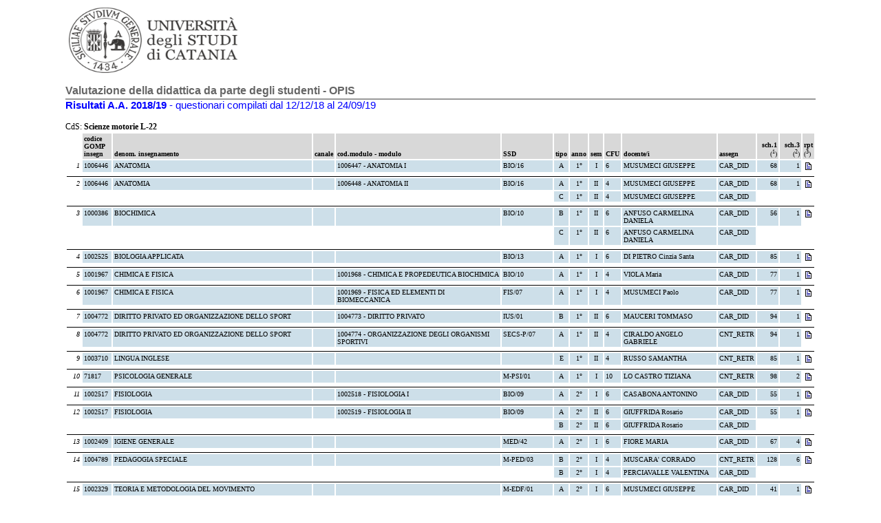

--- FILE ---
content_type: text/html; charset=UTF-8
request_url: http://nucleo.unict.it/val_did/anno_1819/insegn_cds.php?cod_corso=370
body_size: 3784
content:
<HTML>
<HEAD>
<LINK  href="../style_bd_insegn.css" type=text/css rel=stylesheet>
<meta http-equiv="Content-Type" content="text/html; charset=utf-8" />
</HEAD>
 <BODY bgcolor="#FFFFFF"  topmargin=0>

<!-- HEADER -->
<table align=center width="1100" border="0" cellspacing="3" cellpadding="2"  >
<tr><td><img src='./logo_unict.png'></td></tr>
</table>

<TABLE align=center width="1100" border="0" cellspacing="3" cellpadding="2"  >
<TR><TD>

<div id=title>Valutazione della didattica da parte degli studenti - OPIS</div>
<div class=mio_big><font color=blue><b>Risultati A.A. 2018/19</b> - questionari compilati dal 12/12/18 al 24/09/19</font><br><br></div><div class=mio3>CdS: <b>Scienze motorie L-22</b></div>
      <table class=mio width=100% cellpadding=2 cellspacing=2>
      <tr><td width=2%> </td>
      <td width=4% bgcolor=#d8d8d8 valign=bottom><b>codice GOMP insegn</td>
      <td bgcolor=#d8d8d8  valign=bottom><b>denom. insegnamento</td>
      <td bgcolor=#d8d8d8  valign=bottom><b>canale</td>
      <td bgcolor=#d8d8d8  valign=bottom><b>cod.modulo - modulo</td>
      <td width=7% bgcolor=#d8d8d8  valign=bottom><b>SSD</td>
      <td bgcolor=#d8d8d8  valign=bottom><b>tipo</td>
      <td bgcolor=#d8d8d8  valign=bottom><b>anno</td>
      <td bgcolor=#d8d8d8  valign=bottom><b>sem</td>
      <td bgcolor=#d8d8d8  valign=bottom><b>CFU</td>
      <td width=13% bgcolor=#d8d8d8  valign=bottom><b>docente/i</td>
      <td bgcolor=#d8d8d8  valign=bottom><b>assegn</td>
      <td width=3% bgcolor=#d8d8d8  valign=bottom align=right><b>sch.1</b> (<sup>1</sup>)</td>
      <td width=3% bgcolor=#d8d8d8  valign=bottom align=right><b>sch.3</b> (<sup>2</sup>)</td>
      <td bgcolor=#d8d8d8  valign=bottom><b>rpt</b><br>(<sup>3</sup>)</td>
      </tr><tr><td valign=top align=right><i>1</td>
        <td valign=top bgcolor=#CDDFE9>1006446</td>
        <td valign=top bgcolor=#CDDFE9>ANATOMIA</td>
        <td valign=top bgcolor=#CDDFE9>&nbsp;</td><td valign=top bgcolor=#CDDFE9>1006447 - ANATOMIA I</td><td valign=top bgcolor=#CDDFE9>BIO/16</td><td align=center valign=top bgcolor=#CDDFE9>A</td>
          <td align=center valign=top bgcolor=#CDDFE9>1°</td>
          <td align=center valign=top bgcolor=#CDDFE9 align=center>I</td>
          <td valign=top bgcolor=#CDDFE9>6</td>
          <td valign=top bgcolor=#CDDFE9>MUSUMECI GIUSEPPE</td>
          <td valign=top bgcolor=#CDDFE9>CAR_DID</td><td valign=top bgcolor=#CDDFE9 align=right>68</td>
         <td valign=top bgcolor=#CDDFE9 align=right>1</td><td valign=top align=center><a href='./val_insegn.php?cod_corso=370&cod_gomp=1006446&cod_modulo=1006447&canale=no'><img src='../../image/doc.gif' border=0 title='vedi report insegnam/modulo'></a></td></tr><tr><td colspan=15 style='border-bottom: thin solid; border-width: 1px;'> </td></tr><tr><td valign=top align=right><i>2</td>
        <td valign=top bgcolor=#CDDFE9>1006446</td>
        <td valign=top bgcolor=#CDDFE9>ANATOMIA</td>
        <td valign=top bgcolor=#CDDFE9>&nbsp;</td><td valign=top bgcolor=#CDDFE9>1006448 - ANATOMIA II</td><td valign=top bgcolor=#CDDFE9>BIO/16</td><td align=center valign=top bgcolor=#CDDFE9>A</td>
          <td align=center valign=top bgcolor=#CDDFE9>1°</td>
          <td align=center valign=top bgcolor=#CDDFE9 align=center>II</td>
          <td valign=top bgcolor=#CDDFE9>4</td>
          <td valign=top bgcolor=#CDDFE9>MUSUMECI GIUSEPPE</td>
          <td valign=top bgcolor=#CDDFE9>CAR_DID</td><td valign=top bgcolor=#CDDFE9 align=right>68</td>
         <td valign=top bgcolor=#CDDFE9 align=right>1</td><td valign=top align=center><a href='./val_insegn.php?cod_corso=370&cod_gomp=1006446&cod_modulo=1006448&canale=no'><img src='../../image/doc.gif' border=0 title='vedi report insegnam/modulo'></a></td></tr><tr><td colspan=6> </td><td align=center valign=top bgcolor=#CDDFE9>C</td>
          <td align=center valign=top bgcolor=#CDDFE9>1°</td>
          <td align=center valign=top bgcolor=#CDDFE9 align=center>II</td>
          <td valign=top bgcolor=#CDDFE9>4</td>
          <td valign=top bgcolor=#CDDFE9>MUSUMECI GIUSEPPE</td>
          <td valign=top bgcolor=#CDDFE9>CAR_DID</td></tr><tr><td colspan=15 style='border-bottom: thin solid; border-width: 1px;'> </td></tr><tr><td valign=top align=right><i>3</td>
        <td valign=top bgcolor=#CDDFE9>1000386</td>
        <td valign=top bgcolor=#CDDFE9>BIOCHIMICA</td>
        <td valign=top bgcolor=#CDDFE9>&nbsp;</td><td bgcolor=#CDDFE9>&nbsp;</td><td valign=top bgcolor=#CDDFE9>BIO/10</td><td align=center valign=top bgcolor=#CDDFE9>B</td>
          <td align=center valign=top bgcolor=#CDDFE9>1°</td>
          <td align=center valign=top bgcolor=#CDDFE9 align=center>II</td>
          <td valign=top bgcolor=#CDDFE9>6</td>
          <td valign=top bgcolor=#CDDFE9>ANFUSO CARMELINA DANIELA</td>
          <td valign=top bgcolor=#CDDFE9>CAR_DID</td><td valign=top bgcolor=#CDDFE9 align=right>56</td>
         <td valign=top bgcolor=#CDDFE9 align=right>1</td><td valign=top align=center><a href='./val_insegn.php?cod_corso=370&cod_gomp=1000386&cod_modulo=0&canale=no'><img src='../../image/doc.gif' border=0 title='vedi report insegnam/modulo'></a></td></tr><tr><td colspan=6> </td><td align=center valign=top bgcolor=#CDDFE9>C</td>
          <td align=center valign=top bgcolor=#CDDFE9>1°</td>
          <td align=center valign=top bgcolor=#CDDFE9 align=center>II</td>
          <td valign=top bgcolor=#CDDFE9>6</td>
          <td valign=top bgcolor=#CDDFE9>ANFUSO CARMELINA DANIELA</td>
          <td valign=top bgcolor=#CDDFE9>CAR_DID</td></tr><tr><td colspan=15 style='border-bottom: thin solid; border-width: 1px;'> </td></tr><tr><td valign=top align=right><i>4</td>
        <td valign=top bgcolor=#CDDFE9>1002525</td>
        <td valign=top bgcolor=#CDDFE9>BIOLOGIA APPLICATA</td>
        <td valign=top bgcolor=#CDDFE9>&nbsp;</td><td bgcolor=#CDDFE9>&nbsp;</td><td valign=top bgcolor=#CDDFE9>BIO/13</td><td align=center valign=top bgcolor=#CDDFE9>A</td>
          <td align=center valign=top bgcolor=#CDDFE9>1°</td>
          <td align=center valign=top bgcolor=#CDDFE9 align=center>I</td>
          <td valign=top bgcolor=#CDDFE9>6</td>
          <td valign=top bgcolor=#CDDFE9>DI PIETRO Cinzia Santa</td>
          <td valign=top bgcolor=#CDDFE9>CAR_DID</td><td valign=top bgcolor=#CDDFE9 align=right>85</td>
         <td valign=top bgcolor=#CDDFE9 align=right>1</td><td valign=top align=center><a href='./val_insegn.php?cod_corso=370&cod_gomp=1002525&cod_modulo=0&canale=no'><img src='../../image/doc.gif' border=0 title='vedi report insegnam/modulo'></a></td></tr><tr><td colspan=15 style='border-bottom: thin solid; border-width: 1px;'> </td></tr><tr><td valign=top align=right><i>5</td>
        <td valign=top bgcolor=#CDDFE9>1001967</td>
        <td valign=top bgcolor=#CDDFE9>CHIMICA E FISICA</td>
        <td valign=top bgcolor=#CDDFE9>&nbsp;</td><td valign=top bgcolor=#CDDFE9>1001968 - CHIMICA E PROPEDEUTICA BIOCHIMICA</td><td valign=top bgcolor=#CDDFE9>BIO/10</td><td align=center valign=top bgcolor=#CDDFE9>A</td>
          <td align=center valign=top bgcolor=#CDDFE9>1°</td>
          <td align=center valign=top bgcolor=#CDDFE9 align=center>I</td>
          <td valign=top bgcolor=#CDDFE9>4</td>
          <td valign=top bgcolor=#CDDFE9>VIOLA Maria</td>
          <td valign=top bgcolor=#CDDFE9>CAR_DID</td><td valign=top bgcolor=#CDDFE9 align=right>77</td>
         <td valign=top bgcolor=#CDDFE9 align=right>1</td><td valign=top align=center><a href='./val_insegn.php?cod_corso=370&cod_gomp=1001967&cod_modulo=1001968&canale=no'><img src='../../image/doc.gif' border=0 title='vedi report insegnam/modulo'></a></td></tr><tr><td colspan=15 style='border-bottom: thin solid; border-width: 1px;'> </td></tr><tr><td valign=top align=right><i>6</td>
        <td valign=top bgcolor=#CDDFE9>1001967</td>
        <td valign=top bgcolor=#CDDFE9>CHIMICA E FISICA</td>
        <td valign=top bgcolor=#CDDFE9>&nbsp;</td><td valign=top bgcolor=#CDDFE9>1001969 - FISICA ED ELEMENTI DI BIOMECCANICA</td><td valign=top bgcolor=#CDDFE9>FIS/07</td><td align=center valign=top bgcolor=#CDDFE9>A</td>
          <td align=center valign=top bgcolor=#CDDFE9>1°</td>
          <td align=center valign=top bgcolor=#CDDFE9 align=center>I</td>
          <td valign=top bgcolor=#CDDFE9>4</td>
          <td valign=top bgcolor=#CDDFE9>MUSUMECI Paolo</td>
          <td valign=top bgcolor=#CDDFE9>CAR_DID</td><td valign=top bgcolor=#CDDFE9 align=right>77</td>
         <td valign=top bgcolor=#CDDFE9 align=right>1</td><td valign=top align=center><a href='./val_insegn.php?cod_corso=370&cod_gomp=1001967&cod_modulo=1001969&canale=no'><img src='../../image/doc.gif' border=0 title='vedi report insegnam/modulo'></a></td></tr><tr><td colspan=15 style='border-bottom: thin solid; border-width: 1px;'> </td></tr><tr><td valign=top align=right><i>7</td>
        <td valign=top bgcolor=#CDDFE9>1004772</td>
        <td valign=top bgcolor=#CDDFE9>DIRITTO PRIVATO ED ORGANIZZAZIONE DELLO SPORT</td>
        <td valign=top bgcolor=#CDDFE9>&nbsp;</td><td valign=top bgcolor=#CDDFE9>1004773 - DIRITTO PRIVATO</td><td valign=top bgcolor=#CDDFE9>IUS/01</td><td align=center valign=top bgcolor=#CDDFE9>B</td>
          <td align=center valign=top bgcolor=#CDDFE9>1°</td>
          <td align=center valign=top bgcolor=#CDDFE9 align=center>II</td>
          <td valign=top bgcolor=#CDDFE9>6</td>
          <td valign=top bgcolor=#CDDFE9>MAUCERI TOMMASO</td>
          <td valign=top bgcolor=#CDDFE9>CAR_DID</td><td valign=top bgcolor=#CDDFE9 align=right>94</td>
         <td valign=top bgcolor=#CDDFE9 align=right>1</td><td valign=top align=center><a href='./val_insegn.php?cod_corso=370&cod_gomp=1004772&cod_modulo=1004773&canale=no'><img src='../../image/doc.gif' border=0 title='vedi report insegnam/modulo'></a></td></tr><tr><td colspan=15 style='border-bottom: thin solid; border-width: 1px;'> </td></tr><tr><td valign=top align=right><i>8</td>
        <td valign=top bgcolor=#CDDFE9>1004772</td>
        <td valign=top bgcolor=#CDDFE9>DIRITTO PRIVATO ED ORGANIZZAZIONE DELLO SPORT</td>
        <td valign=top bgcolor=#CDDFE9>&nbsp;</td><td valign=top bgcolor=#CDDFE9>1004774 - ORGANIZZAZIONE DEGLI ORGANISMI SPORTIVI</td><td valign=top bgcolor=#CDDFE9>SECS-P/07</td><td align=center valign=top bgcolor=#CDDFE9>A</td>
          <td align=center valign=top bgcolor=#CDDFE9>1°</td>
          <td align=center valign=top bgcolor=#CDDFE9 align=center>II</td>
          <td valign=top bgcolor=#CDDFE9>4</td>
          <td valign=top bgcolor=#CDDFE9>CIRALDO ANGELO GABRIELE</td>
          <td valign=top bgcolor=#CDDFE9>CNT_RETR</td><td valign=top bgcolor=#CDDFE9 align=right>94</td>
         <td valign=top bgcolor=#CDDFE9 align=right>1</td><td valign=top align=center><a href='./val_insegn.php?cod_corso=370&cod_gomp=1004772&cod_modulo=1004774&canale=no'><img src='../../image/doc.gif' border=0 title='vedi report insegnam/modulo'></a></td></tr><tr><td colspan=15 style='border-bottom: thin solid; border-width: 1px;'> </td></tr><tr><td valign=top align=right><i>9</td>
        <td valign=top bgcolor=#CDDFE9>1003710</td>
        <td valign=top bgcolor=#CDDFE9>LINGUA INGLESE</td>
        <td valign=top bgcolor=#CDDFE9>&nbsp;</td><td bgcolor=#CDDFE9>&nbsp;</td><td valign=top bgcolor=#CDDFE9></td><td align=center valign=top bgcolor=#CDDFE9>E</td>
          <td align=center valign=top bgcolor=#CDDFE9>1°</td>
          <td align=center valign=top bgcolor=#CDDFE9 align=center>II</td>
          <td valign=top bgcolor=#CDDFE9>4</td>
          <td valign=top bgcolor=#CDDFE9>RUSSO SAMANTHA</td>
          <td valign=top bgcolor=#CDDFE9>CNT_RETR</td><td valign=top bgcolor=#CDDFE9 align=right>85</td>
         <td valign=top bgcolor=#CDDFE9 align=right>1</td><td valign=top align=center><a href='./val_insegn.php?cod_corso=370&cod_gomp=1003710&cod_modulo=0&canale=no'><img src='../../image/doc.gif' border=0 title='vedi report insegnam/modulo'></a></td></tr><tr><td colspan=15 style='border-bottom: thin solid; border-width: 1px;'> </td></tr><tr><td valign=top align=right><i>10</td>
        <td valign=top bgcolor=#CDDFE9>71817</td>
        <td valign=top bgcolor=#CDDFE9>PSICOLOGIA GENERALE</td>
        <td valign=top bgcolor=#CDDFE9>&nbsp;</td><td bgcolor=#CDDFE9>&nbsp;</td><td valign=top bgcolor=#CDDFE9>M-PSI/01</td><td align=center valign=top bgcolor=#CDDFE9>A</td>
          <td align=center valign=top bgcolor=#CDDFE9>1°</td>
          <td align=center valign=top bgcolor=#CDDFE9 align=center>I</td>
          <td valign=top bgcolor=#CDDFE9>10</td>
          <td valign=top bgcolor=#CDDFE9>LO CASTRO TIZIANA</td>
          <td valign=top bgcolor=#CDDFE9>CNT_RETR</td><td valign=top bgcolor=#CDDFE9 align=right>98</td>
         <td valign=top bgcolor=#CDDFE9 align=right>2</td><td valign=top align=center><a href='./val_insegn.php?cod_corso=370&cod_gomp=71817&cod_modulo=0&canale=no'><img src='../../image/doc.gif' border=0 title='vedi report insegnam/modulo'></a></td></tr><tr><td colspan=15 style='border-bottom: thin solid; border-width: 1px;'> </td></tr><tr><td valign=top align=right><i>11</td>
        <td valign=top bgcolor=#CDDFE9>1002517</td>
        <td valign=top bgcolor=#CDDFE9>FISIOLOGIA</td>
        <td valign=top bgcolor=#CDDFE9>&nbsp;</td><td valign=top bgcolor=#CDDFE9>1002518 - FISIOLOGIA I</td><td valign=top bgcolor=#CDDFE9>BIO/09</td><td align=center valign=top bgcolor=#CDDFE9>A</td>
          <td align=center valign=top bgcolor=#CDDFE9>2°</td>
          <td align=center valign=top bgcolor=#CDDFE9 align=center>I</td>
          <td valign=top bgcolor=#CDDFE9>6</td>
          <td valign=top bgcolor=#CDDFE9>CASABONA ANTONINO</td>
          <td valign=top bgcolor=#CDDFE9>CAR_DID</td><td valign=top bgcolor=#CDDFE9 align=right>55</td>
         <td valign=top bgcolor=#CDDFE9 align=right>1</td><td valign=top align=center><a href='./val_insegn.php?cod_corso=370&cod_gomp=1002517&cod_modulo=1002518&canale=no'><img src='../../image/doc.gif' border=0 title='vedi report insegnam/modulo'></a></td></tr><tr><td colspan=15 style='border-bottom: thin solid; border-width: 1px;'> </td></tr><tr><td valign=top align=right><i>12</td>
        <td valign=top bgcolor=#CDDFE9>1002517</td>
        <td valign=top bgcolor=#CDDFE9>FISIOLOGIA</td>
        <td valign=top bgcolor=#CDDFE9>&nbsp;</td><td valign=top bgcolor=#CDDFE9>1002519 - FISIOLOGIA II</td><td valign=top bgcolor=#CDDFE9>BIO/09</td><td align=center valign=top bgcolor=#CDDFE9>A</td>
          <td align=center valign=top bgcolor=#CDDFE9>2°</td>
          <td align=center valign=top bgcolor=#CDDFE9 align=center>II</td>
          <td valign=top bgcolor=#CDDFE9>6</td>
          <td valign=top bgcolor=#CDDFE9>GIUFFRIDA Rosario</td>
          <td valign=top bgcolor=#CDDFE9>CAR_DID</td><td valign=top bgcolor=#CDDFE9 align=right>55</td>
         <td valign=top bgcolor=#CDDFE9 align=right>1</td><td valign=top align=center><a href='./val_insegn.php?cod_corso=370&cod_gomp=1002517&cod_modulo=1002519&canale=no'><img src='../../image/doc.gif' border=0 title='vedi report insegnam/modulo'></a></td></tr><tr><td colspan=6> </td><td align=center valign=top bgcolor=#CDDFE9>B</td>
          <td align=center valign=top bgcolor=#CDDFE9>2°</td>
          <td align=center valign=top bgcolor=#CDDFE9 align=center>II</td>
          <td valign=top bgcolor=#CDDFE9>6</td>
          <td valign=top bgcolor=#CDDFE9>GIUFFRIDA Rosario</td>
          <td valign=top bgcolor=#CDDFE9>CAR_DID</td></tr><tr><td colspan=15 style='border-bottom: thin solid; border-width: 1px;'> </td></tr><tr><td valign=top align=right><i>13</td>
        <td valign=top bgcolor=#CDDFE9>1002409</td>
        <td valign=top bgcolor=#CDDFE9>IGIENE GENERALE</td>
        <td valign=top bgcolor=#CDDFE9>&nbsp;</td><td bgcolor=#CDDFE9>&nbsp;</td><td valign=top bgcolor=#CDDFE9>MED/42</td><td align=center valign=top bgcolor=#CDDFE9>A</td>
          <td align=center valign=top bgcolor=#CDDFE9>2°</td>
          <td align=center valign=top bgcolor=#CDDFE9 align=center>I</td>
          <td valign=top bgcolor=#CDDFE9>6</td>
          <td valign=top bgcolor=#CDDFE9>FIORE MARIA</td>
          <td valign=top bgcolor=#CDDFE9>CAR_DID</td><td valign=top bgcolor=#CDDFE9 align=right>67</td>
         <td valign=top bgcolor=#CDDFE9 align=right>4</td><td valign=top align=center><a href='./val_insegn.php?cod_corso=370&cod_gomp=1002409&cod_modulo=0&canale=no'><img src='../../image/doc.gif' border=0 title='vedi report insegnam/modulo'></a></td></tr><tr><td colspan=15 style='border-bottom: thin solid; border-width: 1px;'> </td></tr><tr><td valign=top align=right><i>14</td>
        <td valign=top bgcolor=#CDDFE9>1004789</td>
        <td valign=top bgcolor=#CDDFE9>PEDAGOGIA SPECIALE</td>
        <td valign=top bgcolor=#CDDFE9>&nbsp;</td><td bgcolor=#CDDFE9>&nbsp;</td><td valign=top bgcolor=#CDDFE9>M-PED/03</td><td align=center valign=top bgcolor=#CDDFE9>B</td>
          <td align=center valign=top bgcolor=#CDDFE9>2°</td>
          <td align=center valign=top bgcolor=#CDDFE9 align=center>I</td>
          <td valign=top bgcolor=#CDDFE9>4</td>
          <td valign=top bgcolor=#CDDFE9>MUSCARA' CORRADO</td>
          <td valign=top bgcolor=#CDDFE9>CNT_RETR</td><td valign=top bgcolor=#CDDFE9 align=right>128</td>
         <td valign=top bgcolor=#CDDFE9 align=right>6</td><td valign=top align=center><a href='./val_insegn.php?cod_corso=370&cod_gomp=1004789&cod_modulo=0&canale=no'><img src='../../image/doc.gif' border=0 title='vedi report insegnam/modulo'></a></td></tr><tr><td colspan=6> </td><td align=center valign=top bgcolor=#CDDFE9>B</td>
          <td align=center valign=top bgcolor=#CDDFE9>2°</td>
          <td align=center valign=top bgcolor=#CDDFE9 align=center>I</td>
          <td valign=top bgcolor=#CDDFE9>4</td>
          <td valign=top bgcolor=#CDDFE9>PERCIAVALLE VALENTINA</td>
          <td valign=top bgcolor=#CDDFE9>CAR_DID</td></tr><tr><td colspan=15 style='border-bottom: thin solid; border-width: 1px;'> </td></tr><tr><td valign=top align=right><i>15</td>
        <td valign=top bgcolor=#CDDFE9>1002329</td>
        <td valign=top bgcolor=#CDDFE9>TEORIA E METODOLOGIA DEL MOVIMENTO</td>
        <td valign=top bgcolor=#CDDFE9>&nbsp;</td><td bgcolor=#CDDFE9>&nbsp;</td><td valign=top bgcolor=#CDDFE9>M-EDF/01</td><td align=center valign=top bgcolor=#CDDFE9>A</td>
          <td align=center valign=top bgcolor=#CDDFE9>2°</td>
          <td align=center valign=top bgcolor=#CDDFE9 align=center>I</td>
          <td valign=top bgcolor=#CDDFE9>6</td>
          <td valign=top bgcolor=#CDDFE9>MUSUMECI GIUSEPPE</td>
          <td valign=top bgcolor=#CDDFE9>CAR_DID</td><td valign=top bgcolor=#CDDFE9 align=right>41</td>
         <td valign=top bgcolor=#CDDFE9 align=right>1</td><td valign=top align=center><a href='./val_insegn.php?cod_corso=370&cod_gomp=1002329&cod_modulo=0&canale=no'><img src='../../image/doc.gif' border=0 title='vedi report insegnam/modulo'></a></td></tr><tr><td colspan=15 style='border-bottom: thin solid; border-width: 1px;'> </td></tr><tr><td valign=top align=right><i>16</td>
        <td valign=top bgcolor=#CDDFE9>1002366</td>
        <td valign=top bgcolor=#CDDFE9>TEORIA, TECNICA E DIDATTICA DEGLI SPORT DI SQUADRA</td>
        <td valign=top bgcolor=#CDDFE9>A - L</td><td valign=top bgcolor=#CDDFE9>1002367 - INQUADRAMENTO GENERALE</td><td valign=top bgcolor=#CDDFE9>M-EDF/02</td><td align=center valign=top bgcolor=#CDDFE9>B</td>
          <td align=center valign=top bgcolor=#CDDFE9>2°</td>
          <td align=center valign=top bgcolor=#CDDFE9 align=center>II</td>
          <td valign=top bgcolor=#CDDFE9>2</td>
          <td valign=top bgcolor=#CDDFE9>MESSINA PAOLO</td>
          <td valign=top bgcolor=#CDDFE9>CNT_RETR</td><td valign=top bgcolor=#CDDFE9 align=right>14</td>
         <td valign=top bgcolor=#CDDFE9 align=right>0</td><td valign=top align=center><a href='./val_insegn.php?cod_corso=370&cod_gomp=1002366&cod_modulo=1002367&canale=A - L'><img src='../../image/doc.gif' border=0 title='vedi report insegnam/modulo'></a></td></tr><tr><td colspan=15 style='border-bottom: thin solid; border-width: 1px;'> </td></tr><tr><td valign=top align=right><i>17</td>
        <td valign=top bgcolor=#CDDFE9>1002366</td>
        <td valign=top bgcolor=#CDDFE9>TEORIA, TECNICA E DIDATTICA DEGLI SPORT DI SQUADRA</td>
        <td valign=top bgcolor=#CDDFE9>A - L</td><td valign=top bgcolor=#CDDFE9>1002368 - CALCIO</td><td valign=top bgcolor=#CDDFE9>M-EDF/02</td><td align=center valign=top bgcolor=#CDDFE9>B</td>
          <td align=center valign=top bgcolor=#CDDFE9>2°</td>
          <td align=center valign=top bgcolor=#CDDFE9 align=center>II</td>
          <td valign=top bgcolor=#CDDFE9>2</td>
          <td valign=top bgcolor=#CDDFE9>BIANCHETTI SALVATORE</td>
          <td valign=top bgcolor=#CDDFE9>CNT_RETR</td><td valign=top bgcolor=#CDDFE9 align=right>14</td>
         <td valign=top bgcolor=#CDDFE9 align=right>0</td><td valign=top align=center><a href='./val_insegn.php?cod_corso=370&cod_gomp=1002366&cod_modulo=1002368&canale=A - L'><img src='../../image/doc.gif' border=0 title='vedi report insegnam/modulo'></a></td></tr><tr><td colspan=15 style='border-bottom: thin solid; border-width: 1px;'> </td></tr><tr><td valign=top align=right><i>18</td>
        <td valign=top bgcolor=#CDDFE9>1002366</td>
        <td valign=top bgcolor=#CDDFE9>TEORIA, TECNICA E DIDATTICA DEGLI SPORT DI SQUADRA</td>
        <td valign=top bgcolor=#CDDFE9>A - L</td><td valign=top bgcolor=#CDDFE9>1002369 - RUGBY</td><td valign=top bgcolor=#CDDFE9>M-EDF/02</td><td align=center valign=top bgcolor=#CDDFE9>B</td>
          <td align=center valign=top bgcolor=#CDDFE9>2°</td>
          <td align=center valign=top bgcolor=#CDDFE9 align=center>II</td>
          <td valign=top bgcolor=#CDDFE9>2</td>
          <td valign=top bgcolor=#CDDFE9>ARANCIO ORAZIO</td>
          <td valign=top bgcolor=#CDDFE9>CNT_RETR</td><td valign=top bgcolor=#CDDFE9 align=right>11</td>
         <td valign=top bgcolor=#CDDFE9 align=right>0</td><td valign=top align=center><a href='./val_insegn.php?cod_corso=370&cod_gomp=1002366&cod_modulo=1002369&canale=A - L'><img src='../../image/doc.gif' border=0 title='vedi report insegnam/modulo'></a></td></tr><tr><td colspan=15 style='border-bottom: thin solid; border-width: 1px;'> </td></tr><tr><td valign=top align=right><i>19</td>
        <td valign=top bgcolor=#CDDFE9>1002366</td>
        <td valign=top bgcolor=#CDDFE9>TEORIA, TECNICA E DIDATTICA DEGLI SPORT DI SQUADRA</td>
        <td valign=top bgcolor=#CDDFE9>A - L</td><td valign=top bgcolor=#CDDFE9>1002370 - PALLAVOLO</td><td valign=top bgcolor=#CDDFE9>M-EDF/02</td><td align=center valign=top bgcolor=#CDDFE9>B</td>
          <td align=center valign=top bgcolor=#CDDFE9>2°</td>
          <td align=center valign=top bgcolor=#CDDFE9 align=center>II</td>
          <td valign=top bgcolor=#CDDFE9>2</td>
          <td valign=top bgcolor=#CDDFE9>ZAPPALA' LUCIANO GIUSEPPE</td>
          <td valign=top bgcolor=#CDDFE9>CNT_RETR</td><td valign=top bgcolor=#CDDFE9 align=right>14</td>
         <td valign=top bgcolor=#CDDFE9 align=right>0</td><td valign=top align=center><a href='./val_insegn.php?cod_corso=370&cod_gomp=1002366&cod_modulo=1002370&canale=A - L'><img src='../../image/doc.gif' border=0 title='vedi report insegnam/modulo'></a></td></tr><tr><td colspan=15 style='border-bottom: thin solid; border-width: 1px;'> </td></tr><tr><td valign=top align=right><i>20</td>
        <td valign=top bgcolor=#CDDFE9>1002366</td>
        <td valign=top bgcolor=#CDDFE9>TEORIA, TECNICA E DIDATTICA DEGLI SPORT DI SQUADRA</td>
        <td valign=top bgcolor=#CDDFE9>A - L</td><td valign=top bgcolor=#CDDFE9>1002371 - PALLACANESTRO</td><td valign=top bgcolor=#CDDFE9>M-EDF/02</td><td align=center valign=top bgcolor=#CDDFE9>B</td>
          <td align=center valign=top bgcolor=#CDDFE9>2°</td>
          <td align=center valign=top bgcolor=#CDDFE9 align=center>II</td>
          <td valign=top bgcolor=#CDDFE9>2</td>
          <td valign=top bgcolor=#CDDFE9>PUGLISI VALERIA MARIA</td>
          <td valign=top bgcolor=#CDDFE9>CNT_RETR</td><td valign=top bgcolor=#CDDFE9 align=right>12</td>
         <td valign=top bgcolor=#CDDFE9 align=right>0</td><td valign=top align=center><a href='./val_insegn.php?cod_corso=370&cod_gomp=1002366&cod_modulo=1002371&canale=A - L'><img src='../../image/doc.gif' border=0 title='vedi report insegnam/modulo'></a></td></tr><tr><td colspan=15 style='border-bottom: thin solid; border-width: 1px;'> </td></tr><tr><td valign=top align=right><i>21</td>
        <td valign=top bgcolor=#CDDFE9>1002366</td>
        <td valign=top bgcolor=#CDDFE9>TEORIA, TECNICA E DIDATTICA DEGLI SPORT DI SQUADRA</td>
        <td valign=top bgcolor=#CDDFE9>M - Z</td><td valign=top bgcolor=#CDDFE9>1002367 - INQUADRAMENTO GENERALE</td><td valign=top bgcolor=#CDDFE9>M-EDF/02</td><td align=center valign=top bgcolor=#CDDFE9>B</td>
          <td align=center valign=top bgcolor=#CDDFE9>2°</td>
          <td align=center valign=top bgcolor=#CDDFE9 align=center>II</td>
          <td valign=top bgcolor=#CDDFE9>2</td>
          <td valign=top bgcolor=#CDDFE9>MESSINA PAOLO</td>
          <td valign=top bgcolor=#CDDFE9>CNT_RETR</td><td valign=top bgcolor=#CDDFE9 align=right>8</td>
         <td valign=top bgcolor=#CDDFE9 align=right>0</td><td valign=top align=center><a href='./val_insegn.php?cod_corso=370&cod_gomp=1002366&cod_modulo=1002367&canale=M - Z'><img src='../../image/doc.gif' border=0 title='vedi report insegnam/modulo'></a></td></tr><tr><td colspan=15 style='border-bottom: thin solid; border-width: 1px;'> </td></tr><tr><td valign=top align=right><i>22</td>
        <td valign=top bgcolor=#CDDFE9>1002366</td>
        <td valign=top bgcolor=#CDDFE9>TEORIA, TECNICA E DIDATTICA DEGLI SPORT DI SQUADRA</td>
        <td valign=top bgcolor=#CDDFE9>M - Z</td><td valign=top bgcolor=#CDDFE9>1002368 - CALCIO</td><td valign=top bgcolor=#CDDFE9>M-EDF/02</td><td align=center valign=top bgcolor=#CDDFE9>B</td>
          <td align=center valign=top bgcolor=#CDDFE9>2°</td>
          <td align=center valign=top bgcolor=#CDDFE9 align=center>II</td>
          <td valign=top bgcolor=#CDDFE9>2</td>
          <td valign=top bgcolor=#CDDFE9>PULVIRENTI MARIO</td>
          <td valign=top bgcolor=#CDDFE9>CNT_RETR</td><td valign=top bgcolor=#CDDFE9 align=right>9</td>
         <td valign=top bgcolor=#CDDFE9 align=right>0</td><td valign=top align=center><a href='./val_insegn.php?cod_corso=370&cod_gomp=1002366&cod_modulo=1002368&canale=M - Z'><img src='../../image/doc.gif' border=0 title='vedi report insegnam/modulo'></a></td></tr><tr><td colspan=15 style='border-bottom: thin solid; border-width: 1px;'> </td></tr><tr><td valign=top align=right><i>23</td>
        <td valign=top bgcolor=#CDDFE9>1002366</td>
        <td valign=top bgcolor=#CDDFE9>TEORIA, TECNICA E DIDATTICA DEGLI SPORT DI SQUADRA</td>
        <td valign=top bgcolor=#CDDFE9>M - Z</td><td valign=top bgcolor=#CDDFE9>1002369 - RUGBY</td><td valign=top bgcolor=#CDDFE9>M-EDF/02</td><td align=center valign=top bgcolor=#CDDFE9>B</td>
          <td align=center valign=top bgcolor=#CDDFE9>2°</td>
          <td align=center valign=top bgcolor=#CDDFE9 align=center>II</td>
          <td valign=top bgcolor=#CDDFE9>2</td>
          <td valign=top bgcolor=#CDDFE9>PUGLISI GIUSEPPE</td>
          <td valign=top bgcolor=#CDDFE9>CNT_RETR</td><td valign=top bgcolor=#CDDFE9 align=right>9</td>
         <td valign=top bgcolor=#CDDFE9 align=right>0</td><td valign=top align=center><a href='./val_insegn.php?cod_corso=370&cod_gomp=1002366&cod_modulo=1002369&canale=M - Z'><img src='../../image/doc.gif' border=0 title='vedi report insegnam/modulo'></a></td></tr><tr><td colspan=15 style='border-bottom: thin solid; border-width: 1px;'> </td></tr><tr><td valign=top align=right><i>24</td>
        <td valign=top bgcolor=#CDDFE9>1002366</td>
        <td valign=top bgcolor=#CDDFE9>TEORIA, TECNICA E DIDATTICA DEGLI SPORT DI SQUADRA</td>
        <td valign=top bgcolor=#CDDFE9>M - Z</td><td valign=top bgcolor=#CDDFE9>1002370 - PALLAVOLO</td><td valign=top bgcolor=#CDDFE9>M-EDF/02</td><td align=center valign=top bgcolor=#CDDFE9>B</td>
          <td align=center valign=top bgcolor=#CDDFE9>2°</td>
          <td align=center valign=top bgcolor=#CDDFE9 align=center>II</td>
          <td valign=top bgcolor=#CDDFE9>2</td>
          <td valign=top bgcolor=#CDDFE9>ZAPPALA' LUCIANO GIUSEPPE</td>
          <td valign=top bgcolor=#CDDFE9>CNT_RETR</td><td valign=top bgcolor=#CDDFE9 align=right>8</td>
         <td valign=top bgcolor=#CDDFE9 align=right>0</td><td valign=top align=center><a href='./val_insegn.php?cod_corso=370&cod_gomp=1002366&cod_modulo=1002370&canale=M - Z'><img src='../../image/doc.gif' border=0 title='vedi report insegnam/modulo'></a></td></tr><tr><td colspan=15 style='border-bottom: thin solid; border-width: 1px;'> </td></tr><tr><td valign=top align=right><i>25</td>
        <td valign=top bgcolor=#CDDFE9>1002366</td>
        <td valign=top bgcolor=#CDDFE9>TEORIA, TECNICA E DIDATTICA DEGLI SPORT DI SQUADRA</td>
        <td valign=top bgcolor=#CDDFE9>M - Z</td><td valign=top bgcolor=#CDDFE9>1002371 - PALLACANESTRO</td><td valign=top bgcolor=#CDDFE9>M-EDF/02</td><td align=center valign=top bgcolor=#CDDFE9>B</td>
          <td align=center valign=top bgcolor=#CDDFE9>2°</td>
          <td align=center valign=top bgcolor=#CDDFE9 align=center>II</td>
          <td valign=top bgcolor=#CDDFE9>2</td>
          <td valign=top bgcolor=#CDDFE9>PUGLISI VALERIA MARIA</td>
          <td valign=top bgcolor=#CDDFE9>CNT_RETR</td><td valign=top bgcolor=#CDDFE9 align=right>8</td>
         <td valign=top bgcolor=#CDDFE9 align=right>0</td><td valign=top align=center><a href='./val_insegn.php?cod_corso=370&cod_gomp=1002366&cod_modulo=1002371&canale=M - Z'><img src='../../image/doc.gif' border=0 title='vedi report insegnam/modulo'></a></td></tr><tr><td colspan=15 style='border-bottom: thin solid; border-width: 1px;'> </td></tr><tr><td valign=top align=right><i>26</td>
        <td valign=top bgcolor=#CDDFE9>1002372</td>
        <td valign=top bgcolor=#CDDFE9>TEORIA, TECNICA E DIDATTICA DELL ATTIVITA  MOTORIA PREVENTIVA E PER L ETA  EVOLUTIVA</td>
        <td valign=top bgcolor=#CDDFE9>&nbsp;</td><td valign=top bgcolor=#CDDFE9>1002373 - TEORIA, TECNICA E DIDATTICA DELL ATTIVITA  MOTORIA PREVENTIVA</td><td valign=top bgcolor=#CDDFE9>M-EDF/01</td><td align=center valign=top bgcolor=#CDDFE9>B</td>
          <td align=center valign=top bgcolor=#CDDFE9>2°</td>
          <td align=center valign=top bgcolor=#CDDFE9 align=center>II</td>
          <td valign=top bgcolor=#CDDFE9>3</td>
          <td valign=top bgcolor=#CDDFE9>MAUGERI ANTONINO</td>
          <td valign=top bgcolor=#CDDFE9>CNT_RETR</td><td valign=top bgcolor=#CDDFE9 align=right>27</td>
         <td valign=top bgcolor=#CDDFE9 align=right>0</td><td valign=top align=center><a href='./val_insegn.php?cod_corso=370&cod_gomp=1002372&cod_modulo=1002373&canale=no'><img src='../../image/doc.gif' border=0 title='vedi report insegnam/modulo'></a></td></tr><tr><td colspan=15 style='border-bottom: thin solid; border-width: 1px;'> </td></tr><tr><td valign=top align=right><i>27</td>
        <td valign=top bgcolor=#CDDFE9>1002372</td>
        <td valign=top bgcolor=#CDDFE9>TEORIA, TECNICA E DIDATTICA DELL ATTIVITA  MOTORIA PREVENTIVA E PER L ETA  EVOLUTIVA</td>
        <td valign=top bgcolor=#CDDFE9>&nbsp;</td><td valign=top bgcolor=#CDDFE9>1002374 - TEORIA, TECNICA E DIDATTICA DELL ATTIVITA  MOTORIA EVOLUTIVA</td><td valign=top bgcolor=#CDDFE9>M-EDF/01</td><td align=center valign=top bgcolor=#CDDFE9>C</td>
          <td align=center valign=top bgcolor=#CDDFE9>2°</td>
          <td align=center valign=top bgcolor=#CDDFE9 align=center>II</td>
          <td valign=top bgcolor=#CDDFE9>3</td>
          <td valign=top bgcolor=#CDDFE9>PERCIAVALLE VALENTINA</td>
          <td valign=top bgcolor=#CDDFE9>CAR_DID</td><td valign=top bgcolor=#CDDFE9 align=right>27</td>
         <td valign=top bgcolor=#CDDFE9 align=right>0</td><td valign=top align=center><a href='./val_insegn.php?cod_corso=370&cod_gomp=1002372&cod_modulo=1002374&canale=no'><img src='../../image/doc.gif' border=0 title='vedi report insegnam/modulo'></a></td></tr><tr><td colspan=15 style='border-bottom: thin solid; border-width: 1px;'> </td></tr><tr><td valign=top align=right><i>28</td>
        <td valign=top bgcolor=#CDDFE9>1002413</td>
        <td valign=top bgcolor=#CDDFE9>TEORIA,TECNICA E DIDATTICA DEGLI SPORT NATATORI</td>
        <td valign=top bgcolor=#CDDFE9>A - L</td><td bgcolor=#CDDFE9>&nbsp;</td><td valign=top bgcolor=#CDDFE9>M-EDF/02</td><td align=center valign=top bgcolor=#CDDFE9>B</td>
          <td align=center valign=top bgcolor=#CDDFE9>2°</td>
          <td align=center valign=top bgcolor=#CDDFE9 align=center>II</td>
          <td valign=top bgcolor=#CDDFE9>6</td>
          <td valign=top bgcolor=#CDDFE9>NANIA SALVATORE</td>
          <td valign=top bgcolor=#CDDFE9>CNT_RETR</td><td valign=top bgcolor=#CDDFE9 align=right>13</td>
         <td valign=top bgcolor=#CDDFE9 align=right>0</td><td valign=top align=center><a href='./val_insegn.php?cod_corso=370&cod_gomp=1002413&cod_modulo=0&canale=A - L'><img src='../../image/doc.gif' border=0 title='vedi report insegnam/modulo'></a></td></tr><tr><td colspan=6> </td><td align=center valign=top bgcolor=#CDDFE9>C</td>
          <td align=center valign=top bgcolor=#CDDFE9>2°</td>
          <td align=center valign=top bgcolor=#CDDFE9 align=center>II</td>
          <td valign=top bgcolor=#CDDFE9>6</td>
          <td valign=top bgcolor=#CDDFE9>NANIA SALVATORE</td>
          <td valign=top bgcolor=#CDDFE9>CNT_RETR</td></tr><tr><td colspan=15 style='border-bottom: thin solid; border-width: 1px;'> </td></tr><tr><td valign=top align=right><i>29</td>
        <td valign=top bgcolor=#CDDFE9>1002413</td>
        <td valign=top bgcolor=#CDDFE9>TEORIA,TECNICA E DIDATTICA DEGLI SPORT NATATORI</td>
        <td valign=top bgcolor=#CDDFE9>M - Z</td><td bgcolor=#CDDFE9>&nbsp;</td><td valign=top bgcolor=#CDDFE9>M-EDF/02</td><td align=center valign=top bgcolor=#CDDFE9>B</td>
          <td align=center valign=top bgcolor=#CDDFE9>2°</td>
          <td align=center valign=top bgcolor=#CDDFE9 align=center>II</td>
          <td valign=top bgcolor=#CDDFE9>6</td>
          <td valign=top bgcolor=#CDDFE9>SCEBBA SALVATORE</td>
          <td valign=top bgcolor=#CDDFE9>CNT_RETR</td><td valign=top bgcolor=#CDDFE9 align=right>10</td>
         <td valign=top bgcolor=#CDDFE9 align=right>1</td><td valign=top align=center><a href='./val_insegn.php?cod_corso=370&cod_gomp=1002413&cod_modulo=0&canale=M - Z'><img src='../../image/doc.gif' border=0 title='vedi report insegnam/modulo'></a></td></tr><tr><td colspan=6> </td><td align=center valign=top bgcolor=#CDDFE9>C</td>
          <td align=center valign=top bgcolor=#CDDFE9>2°</td>
          <td align=center valign=top bgcolor=#CDDFE9 align=center>II</td>
          <td valign=top bgcolor=#CDDFE9>6</td>
          <td valign=top bgcolor=#CDDFE9>SCEBBA SALVATORE</td>
          <td valign=top bgcolor=#CDDFE9>CNT_RETR</td></tr><tr><td colspan=15 style='border-bottom: thin solid; border-width: 1px;'> </td></tr><tr><td valign=top align=right><i>30</td>
        <td valign=top bgcolor=#CDDFE9>1002563</td>
        <td valign=top bgcolor=#CDDFE9>FISIOLOGIA DELLO SPORT</td>
        <td valign=top bgcolor=#CDDFE9>&nbsp;</td><td valign=top bgcolor=#CDDFE9>1002564 - FISIOLOGIA DELLO SPORT</td><td valign=top bgcolor=#CDDFE9>BIO/09</td><td align=center valign=top bgcolor=#CDDFE9>B</td>
          <td align=center valign=top bgcolor=#CDDFE9>3°</td>
          <td align=center valign=top bgcolor=#CDDFE9 align=center>I</td>
          <td valign=top bgcolor=#CDDFE9>6</td>
          <td valign=top bgcolor=#CDDFE9>GIUFFRIDA Rosario</td>
          <td valign=top bgcolor=#CDDFE9>CAR_DID</td><td valign=top bgcolor=#CDDFE9 align=right>44</td>
         <td valign=top bgcolor=#CDDFE9 align=right>0</td><td valign=top align=center><a href='./val_insegn.php?cod_corso=370&cod_gomp=1002563&cod_modulo=1002564&canale=no'><img src='../../image/doc.gif' border=0 title='vedi report insegnam/modulo'></a></td></tr><tr><td colspan=6> </td><td align=center valign=top bgcolor=#CDDFE9>C</td>
          <td align=center valign=top bgcolor=#CDDFE9>3°</td>
          <td align=center valign=top bgcolor=#CDDFE9 align=center>I</td>
          <td valign=top bgcolor=#CDDFE9>6</td>
          <td valign=top bgcolor=#CDDFE9>GIUFFRIDA Rosario</td>
          <td valign=top bgcolor=#CDDFE9>CAR_DID</td></tr><tr><td colspan=15 style='border-bottom: thin solid; border-width: 1px;'> </td></tr><tr><td valign=top align=right><i>31</td>
        <td valign=top bgcolor=#CDDFE9>1002563</td>
        <td valign=top bgcolor=#CDDFE9>FISIOLOGIA DELLO SPORT</td>
        <td valign=top bgcolor=#CDDFE9>&nbsp;</td><td valign=top bgcolor=#CDDFE9>1002565 - FITNESS</td><td valign=top bgcolor=#CDDFE9>M-EDF/02</td><td align=center valign=top bgcolor=#CDDFE9>A</td>
          <td align=center valign=top bgcolor=#CDDFE9>3°</td>
          <td align=center valign=top bgcolor=#CDDFE9 align=center>I</td>
          <td valign=top bgcolor=#CDDFE9>3</td>
          <td valign=top bgcolor=#CDDFE9>MANIACI MARIO</td>
          <td valign=top bgcolor=#CDDFE9>CNT_RETR</td><td valign=top bgcolor=#CDDFE9 align=right>44</td>
         <td valign=top bgcolor=#CDDFE9 align=right>0</td><td valign=top align=center><a href='./val_insegn.php?cod_corso=370&cod_gomp=1002563&cod_modulo=1002565&canale=no'><img src='../../image/doc.gif' border=0 title='vedi report insegnam/modulo'></a></td></tr><tr><td colspan=15 style='border-bottom: thin solid; border-width: 1px;'> </td></tr><tr><td valign=top align=right><i>32</td>
        <td valign=top bgcolor=#CDDFE9>1004764</td>
        <td valign=top bgcolor=#CDDFE9>SCIENZE MEDICHE</td>
        <td valign=top bgcolor=#CDDFE9>&nbsp;</td><td valign=top bgcolor=#CDDFE9>1004765 - FARMACOLOGIA</td><td valign=top bgcolor=#CDDFE9>BIO/14</td><td align=center valign=top bgcolor=#CDDFE9>A</td>
          <td align=center valign=top bgcolor=#CDDFE9>3°</td>
          <td align=center valign=top bgcolor=#CDDFE9 align=center>II</td>
          <td valign=top bgcolor=#CDDFE9>3</td>
          <td valign=top bgcolor=#CDDFE9>MARCHETTI Bianca Maria</td>
          <td valign=top bgcolor=#CDDFE9>CAR_DID</td><td valign=top bgcolor=#CDDFE9 align=right>36</td>
         <td valign=top bgcolor=#CDDFE9 align=right>0</td><td valign=top align=center><a href='./val_insegn.php?cod_corso=370&cod_gomp=1004764&cod_modulo=1004765&canale=no'><img src='../../image/doc.gif' border=0 title='vedi report insegnam/modulo'></a></td></tr><tr><td colspan=15 style='border-bottom: thin solid; border-width: 1px;'> </td></tr><tr><td valign=top align=right><i>33</td>
        <td valign=top bgcolor=#CDDFE9>1004764</td>
        <td valign=top bgcolor=#CDDFE9>SCIENZE MEDICHE</td>
        <td valign=top bgcolor=#CDDFE9>&nbsp;</td><td valign=top bgcolor=#CDDFE9>1004766 - MEDICINA INTERNA ED EMERGENZE</td><td valign=top bgcolor=#CDDFE9>MED/09</td><td align=center valign=top bgcolor=#CDDFE9>B</td>
          <td align=center valign=top bgcolor=#CDDFE9>3°</td>
          <td align=center valign=top bgcolor=#CDDFE9 align=center>II</td>
          <td valign=top bgcolor=#CDDFE9>5</td>
          <td valign=top bgcolor=#CDDFE9>DI MAURO Maurizio</td>
          <td valign=top bgcolor=#CDDFE9>CAR_DID</td><td valign=top bgcolor=#CDDFE9 align=right>36</td>
         <td valign=top bgcolor=#CDDFE9 align=right>0</td><td valign=top align=center><a href='./val_insegn.php?cod_corso=370&cod_gomp=1004764&cod_modulo=1004766&canale=no'><img src='../../image/doc.gif' border=0 title='vedi report insegnam/modulo'></a></td></tr><tr><td colspan=15 style='border-bottom: thin solid; border-width: 1px;'> </td></tr><tr><td valign=top align=right><i>34</td>
        <td valign=top bgcolor=#CDDFE9>1004764</td>
        <td valign=top bgcolor=#CDDFE9>SCIENZE MEDICHE</td>
        <td valign=top bgcolor=#CDDFE9>&nbsp;</td><td valign=top bgcolor=#CDDFE9>1004767 - ENDOCRINOLOGIA</td><td valign=top bgcolor=#CDDFE9>MED/13</td><td align=center valign=top bgcolor=#CDDFE9>B</td>
          <td align=center valign=top bgcolor=#CDDFE9>3°</td>
          <td align=center valign=top bgcolor=#CDDFE9 align=center>II</td>
          <td valign=top bgcolor=#CDDFE9>3</td>
          <td valign=top bgcolor=#CDDFE9>BUSCEMA Massimo Franco Walter</td>
          <td valign=top bgcolor=#CDDFE9>CAR_DID</td><td valign=top bgcolor=#CDDFE9 align=right>36</td>
         <td valign=top bgcolor=#CDDFE9 align=right>0</td><td valign=top align=center><a href='./val_insegn.php?cod_corso=370&cod_gomp=1004764&cod_modulo=1004767&canale=no'><img src='../../image/doc.gif' border=0 title='vedi report insegnam/modulo'></a></td></tr><tr><td colspan=15 style='border-bottom: thin solid; border-width: 1px;'> </td></tr><tr><td valign=top align=right><i>35</td>
        <td valign=top bgcolor=#CDDFE9>1004760</td>
        <td valign=top bgcolor=#CDDFE9>SCIENZE ORTOPEDICHE E NEUROLOGICHE</td>
        <td valign=top bgcolor=#CDDFE9>&nbsp;</td><td valign=top bgcolor=#CDDFE9>1004761 - NEUROLOGIA</td><td valign=top bgcolor=#CDDFE9>MED/26</td><td align=center valign=top bgcolor=#CDDFE9>B</td>
          <td align=center valign=top bgcolor=#CDDFE9>3°</td>
          <td align=center valign=top bgcolor=#CDDFE9 align=center>II</td>
          <td valign=top bgcolor=#CDDFE9>3</td>
          <td valign=top bgcolor=#CDDFE9>RAMPELLO Liborio</td>
          <td valign=top bgcolor=#CDDFE9>CNT_GRAT</td><td valign=top bgcolor=#CDDFE9 align=right>36</td>
         <td valign=top bgcolor=#CDDFE9 align=right>0</td><td valign=top align=center><a href='./val_insegn.php?cod_corso=370&cod_gomp=1004760&cod_modulo=1004761&canale=no'><img src='../../image/doc.gif' border=0 title='vedi report insegnam/modulo'></a></td></tr><tr><td colspan=15 style='border-bottom: thin solid; border-width: 1px;'> </td></tr><tr><td valign=top align=right><i>36</td>
        <td valign=top bgcolor=#CDDFE9>1004760</td>
        <td valign=top bgcolor=#CDDFE9>SCIENZE ORTOPEDICHE E NEUROLOGICHE</td>
        <td valign=top bgcolor=#CDDFE9>&nbsp;</td><td valign=top bgcolor=#CDDFE9>1004762 - ORTOPEDIA E TRAUMATOLOGIA</td><td valign=top bgcolor=#CDDFE9>MED/33</td><td align=center valign=top bgcolor=#CDDFE9>B</td>
          <td align=center valign=top bgcolor=#CDDFE9>3°</td>
          <td align=center valign=top bgcolor=#CDDFE9 align=center>II</td>
          <td valign=top bgcolor=#CDDFE9>3</td>
          <td valign=top bgcolor=#CDDFE9>TESTA GIANLUCA</td>
          <td valign=top bgcolor=#CDDFE9>CAR_DID</td><td valign=top bgcolor=#CDDFE9 align=right>36</td>
         <td valign=top bgcolor=#CDDFE9 align=right>0</td><td valign=top align=center><a href='./val_insegn.php?cod_corso=370&cod_gomp=1004760&cod_modulo=1004762&canale=no'><img src='../../image/doc.gif' border=0 title='vedi report insegnam/modulo'></a></td></tr><tr><td colspan=15 style='border-bottom: thin solid; border-width: 1px;'> </td></tr><tr><td valign=top align=right><i>37</td>
        <td valign=top bgcolor=#CDDFE9>1004760</td>
        <td valign=top bgcolor=#CDDFE9>SCIENZE ORTOPEDICHE E NEUROLOGICHE</td>
        <td valign=top bgcolor=#CDDFE9>&nbsp;</td><td valign=top bgcolor=#CDDFE9>1004763 - MEDICINA FISICA E RIABILITATIVA</td><td valign=top bgcolor=#CDDFE9>MED/34</td><td align=center valign=top bgcolor=#CDDFE9>B</td>
          <td align=center valign=top bgcolor=#CDDFE9>3°</td>
          <td align=center valign=top bgcolor=#CDDFE9 align=center>II</td>
          <td valign=top bgcolor=#CDDFE9>6</td>
          <td valign=top bgcolor=#CDDFE9>CIRILLO FRANCESCO</td>
          <td valign=top bgcolor=#CDDFE9>CNT_RETR</td><td valign=top bgcolor=#CDDFE9 align=right>36</td>
         <td valign=top bgcolor=#CDDFE9 align=right>0</td><td valign=top align=center><a href='./val_insegn.php?cod_corso=370&cod_gomp=1004760&cod_modulo=1004763&canale=no'><img src='../../image/doc.gif' border=0 title='vedi report insegnam/modulo'></a></td></tr><tr><td colspan=15 style='border-bottom: thin solid; border-width: 1px;'> </td></tr><tr><td valign=top align=right><i>38</td>
        <td valign=top bgcolor=#CDDFE9>1002326</td>
        <td valign=top bgcolor=#CDDFE9>TEORIA E METODOLOGIA DELL ALLENAMENTO</td>
        <td valign=top bgcolor=#CDDFE9>&nbsp;</td><td valign=top bgcolor=#CDDFE9>1002327 - TEORIA DELL ALLENAMENTO</td><td valign=top bgcolor=#CDDFE9>M-EDF/01</td><td align=center valign=top bgcolor=#CDDFE9>B</td>
          <td align=center valign=top bgcolor=#CDDFE9>3°</td>
          <td align=center valign=top bgcolor=#CDDFE9 align=center>I</td>
          <td valign=top bgcolor=#CDDFE9>5</td>
          <td valign=top bgcolor=#CDDFE9>SCARDILLI GIOVANNI</td>
          <td valign=top bgcolor=#CDDFE9>CNT_RETR</td><td valign=top bgcolor=#CDDFE9 align=right>35</td>
         <td valign=top bgcolor=#CDDFE9 align=right>0</td><td valign=top align=center><a href='./val_insegn.php?cod_corso=370&cod_gomp=1002326&cod_modulo=1002327&canale=no'><img src='../../image/doc.gif' border=0 title='vedi report insegnam/modulo'></a></td></tr><tr><td colspan=6> </td><td align=center valign=top bgcolor=#CDDFE9>C</td>
          <td align=center valign=top bgcolor=#CDDFE9>3°</td>
          <td align=center valign=top bgcolor=#CDDFE9 align=center>I</td>
          <td valign=top bgcolor=#CDDFE9>5</td>
          <td valign=top bgcolor=#CDDFE9>SCARDILLI GIOVANNI</td>
          <td valign=top bgcolor=#CDDFE9>CNT_RETR</td></tr><tr><td colspan=15 style='border-bottom: thin solid; border-width: 1px;'> </td></tr><tr><td valign=top align=right><i>39</td>
        <td valign=top bgcolor=#CDDFE9>1002326</td>
        <td valign=top bgcolor=#CDDFE9>TEORIA E METODOLOGIA DELL ALLENAMENTO</td>
        <td valign=top bgcolor=#CDDFE9>&nbsp;</td><td valign=top bgcolor=#CDDFE9>1002328 - METODOLOGIA DELL ALLENAMENTO</td><td valign=top bgcolor=#CDDFE9>M-EDF/01</td><td align=center valign=top bgcolor=#CDDFE9>C</td>
          <td align=center valign=top bgcolor=#CDDFE9>3°</td>
          <td align=center valign=top bgcolor=#CDDFE9 align=center>I</td>
          <td valign=top bgcolor=#CDDFE9>5</td>
          <td valign=top bgcolor=#CDDFE9>MANIACI MARIO</td>
          <td valign=top bgcolor=#CDDFE9>CNT_RETR</td><td valign=top bgcolor=#CDDFE9 align=right>35</td>
         <td valign=top bgcolor=#CDDFE9 align=right>0</td><td valign=top align=center><a href='./val_insegn.php?cod_corso=370&cod_gomp=1002326&cod_modulo=1002328&canale=no'><img src='../../image/doc.gif' border=0 title='vedi report insegnam/modulo'></a></td></tr><tr><td colspan=15 style='border-bottom: thin solid; border-width: 1px;'> </td></tr><tr><td valign=top align=right><i>40</td>
        <td valign=top bgcolor=#CDDFE9>1002465</td>
        <td valign=top bgcolor=#CDDFE9>TEORIA, TECNICA E DIDATTICA DEGLI SPORT INDIVIDUALI</td>
        <td valign=top bgcolor=#CDDFE9>A - L</td><td valign=top bgcolor=#CDDFE9>1002466 - INQUADRAMENTO GENERALE</td><td valign=top bgcolor=#CDDFE9>M-EDF/02</td><td align=center valign=top bgcolor=#CDDFE9>A</td>
          <td align=center valign=top bgcolor=#CDDFE9>3°</td>
          <td align=center valign=top bgcolor=#CDDFE9 align=center>I</td>
          <td valign=top bgcolor=#CDDFE9>2</td>
          <td valign=top bgcolor=#CDDFE9>SURIANO PIETRO GIOVANNI DONATO</td>
          <td valign=top bgcolor=#CDDFE9>CNT_RETR</td><td valign=top bgcolor=#CDDFE9 align=right>16</td>
         <td valign=top bgcolor=#CDDFE9 align=right>0</td><td valign=top align=center><a href='./val_insegn.php?cod_corso=370&cod_gomp=1002465&cod_modulo=1002466&canale=A - L'><img src='../../image/doc.gif' border=0 title='vedi report insegnam/modulo'></a></td></tr><tr><td colspan=15 style='border-bottom: thin solid; border-width: 1px;'> </td></tr><tr><td valign=top align=right><i>41</td>
        <td valign=top bgcolor=#CDDFE9>1002465</td>
        <td valign=top bgcolor=#CDDFE9>TEORIA, TECNICA E DIDATTICA DEGLI SPORT INDIVIDUALI</td>
        <td valign=top bgcolor=#CDDFE9>A - L</td><td valign=top bgcolor=#CDDFE9>1002467 - ATLETICA LEGGERA</td><td valign=top bgcolor=#CDDFE9>M-EDF/02</td><td align=center valign=top bgcolor=#CDDFE9>B</td>
          <td align=center valign=top bgcolor=#CDDFE9>3°</td>
          <td align=center valign=top bgcolor=#CDDFE9 align=center>I</td>
          <td valign=top bgcolor=#CDDFE9>2</td>
          <td valign=top bgcolor=#CDDFE9>DI MULO FILIPPO</td>
          <td valign=top bgcolor=#CDDFE9>CNT_RETR</td><td valign=top bgcolor=#CDDFE9 align=right>16</td>
         <td valign=top bgcolor=#CDDFE9 align=right>0</td><td valign=top align=center><a href='./val_insegn.php?cod_corso=370&cod_gomp=1002465&cod_modulo=1002467&canale=A - L'><img src='../../image/doc.gif' border=0 title='vedi report insegnam/modulo'></a></td></tr><tr><td colspan=15 style='border-bottom: thin solid; border-width: 1px;'> </td></tr><tr><td valign=top align=right><i>42</td>
        <td valign=top bgcolor=#CDDFE9>1002465</td>
        <td valign=top bgcolor=#CDDFE9>TEORIA, TECNICA E DIDATTICA DEGLI SPORT INDIVIDUALI</td>
        <td valign=top bgcolor=#CDDFE9>A - L</td><td valign=top bgcolor=#CDDFE9>1002468 - TENNIS</td><td valign=top bgcolor=#CDDFE9>M-EDF/02</td><td align=center valign=top bgcolor=#CDDFE9>B</td>
          <td align=center valign=top bgcolor=#CDDFE9>3°</td>
          <td align=center valign=top bgcolor=#CDDFE9 align=center>I</td>
          <td valign=top bgcolor=#CDDFE9>2</td>
          <td valign=top bgcolor=#CDDFE9>PROIETTI SCORZONI ANTONIO</td>
          <td valign=top bgcolor=#CDDFE9>CNT_RETR</td><td valign=top bgcolor=#CDDFE9 align=right>16</td>
         <td valign=top bgcolor=#CDDFE9 align=right>0</td><td valign=top align=center><a href='./val_insegn.php?cod_corso=370&cod_gomp=1002465&cod_modulo=1002468&canale=A - L'><img src='../../image/doc.gif' border=0 title='vedi report insegnam/modulo'></a></td></tr><tr><td colspan=15 style='border-bottom: thin solid; border-width: 1px;'> </td></tr><tr><td valign=top align=right><i>43</td>
        <td valign=top bgcolor=#CDDFE9>1002465</td>
        <td valign=top bgcolor=#CDDFE9>TEORIA, TECNICA E DIDATTICA DEGLI SPORT INDIVIDUALI</td>
        <td valign=top bgcolor=#CDDFE9>A - L</td><td valign=top bgcolor=#CDDFE9>1002469 - SCHERMA</td><td valign=top bgcolor=#CDDFE9>M-EDF/02</td><td align=center valign=top bgcolor=#CDDFE9>B</td>
          <td align=center valign=top bgcolor=#CDDFE9>3°</td>
          <td align=center valign=top bgcolor=#CDDFE9 align=center>I</td>
          <td valign=top bgcolor=#CDDFE9>2</td>
          <td valign=top bgcolor=#CDDFE9>SPERLINGA GIOVANNI</td>
          <td valign=top bgcolor=#CDDFE9>CNT_RETR</td><td valign=top bgcolor=#CDDFE9 align=right>16</td>
         <td valign=top bgcolor=#CDDFE9 align=right>0</td><td valign=top align=center><a href='./val_insegn.php?cod_corso=370&cod_gomp=1002465&cod_modulo=1002469&canale=A - L'><img src='../../image/doc.gif' border=0 title='vedi report insegnam/modulo'></a></td></tr><tr><td colspan=15 style='border-bottom: thin solid; border-width: 1px;'> </td></tr><tr><td valign=top align=right><i>44</td>
        <td valign=top bgcolor=#CDDFE9>1002465</td>
        <td valign=top bgcolor=#CDDFE9>TEORIA, TECNICA E DIDATTICA DEGLI SPORT INDIVIDUALI</td>
        <td valign=top bgcolor=#CDDFE9>M - Z</td><td valign=top bgcolor=#CDDFE9>1002466 - INQUADRAMENTO GENERALE</td><td valign=top bgcolor=#CDDFE9>M-EDF/02</td><td align=center valign=top bgcolor=#CDDFE9>A</td>
          <td align=center valign=top bgcolor=#CDDFE9>3°</td>
          <td align=center valign=top bgcolor=#CDDFE9 align=center>I</td>
          <td valign=top bgcolor=#CDDFE9>2</td>
          <td valign=top bgcolor=#CDDFE9>ZAPPALA' LUCIANO GIUSEPPE</td>
          <td valign=top bgcolor=#CDDFE9>CNT_RETR</td><td valign=top bgcolor=#CDDFE9 align=right>14</td>
         <td valign=top bgcolor=#CDDFE9 align=right>1</td><td valign=top align=center><a href='./val_insegn.php?cod_corso=370&cod_gomp=1002465&cod_modulo=1002466&canale=M - Z'><img src='../../image/doc.gif' border=0 title='vedi report insegnam/modulo'></a></td></tr><tr><td colspan=15 style='border-bottom: thin solid; border-width: 1px;'> </td></tr><tr><td valign=top align=right><i>45</td>
        <td valign=top bgcolor=#CDDFE9>1002465</td>
        <td valign=top bgcolor=#CDDFE9>TEORIA, TECNICA E DIDATTICA DEGLI SPORT INDIVIDUALI</td>
        <td valign=top bgcolor=#CDDFE9>M - Z</td><td valign=top bgcolor=#CDDFE9>1002467 - ATLETICA LEGGERA</td><td valign=top bgcolor=#CDDFE9>M-EDF/02</td><td align=center valign=top bgcolor=#CDDFE9>B</td>
          <td align=center valign=top bgcolor=#CDDFE9>3°</td>
          <td align=center valign=top bgcolor=#CDDFE9 align=center>I</td>
          <td valign=top bgcolor=#CDDFE9>2</td>
          <td valign=top bgcolor=#CDDFE9>DI MULO FILIPPO</td>
          <td valign=top bgcolor=#CDDFE9>CNT_RETR</td><td valign=top bgcolor=#CDDFE9 align=right>14</td>
         <td valign=top bgcolor=#CDDFE9 align=right>1</td><td valign=top align=center><a href='./val_insegn.php?cod_corso=370&cod_gomp=1002465&cod_modulo=1002467&canale=M - Z'><img src='../../image/doc.gif' border=0 title='vedi report insegnam/modulo'></a></td></tr><tr><td colspan=15 style='border-bottom: thin solid; border-width: 1px;'> </td></tr><tr><td valign=top align=right><i>46</td>
        <td valign=top bgcolor=#CDDFE9>1002465</td>
        <td valign=top bgcolor=#CDDFE9>TEORIA, TECNICA E DIDATTICA DEGLI SPORT INDIVIDUALI</td>
        <td valign=top bgcolor=#CDDFE9>M - Z</td><td valign=top bgcolor=#CDDFE9>1002468 - TENNIS</td><td valign=top bgcolor=#CDDFE9>M-EDF/02</td><td align=center valign=top bgcolor=#CDDFE9>B</td>
          <td align=center valign=top bgcolor=#CDDFE9>3°</td>
          <td align=center valign=top bgcolor=#CDDFE9 align=center>I</td>
          <td valign=top bgcolor=#CDDFE9>2</td>
          <td valign=top bgcolor=#CDDFE9>BUDA FABRIZIO CARMELO</td>
          <td valign=top bgcolor=#CDDFE9>CNT_RETR</td><td valign=top bgcolor=#CDDFE9 align=right>14</td>
         <td valign=top bgcolor=#CDDFE9 align=right>1</td><td valign=top align=center><a href='./val_insegn.php?cod_corso=370&cod_gomp=1002465&cod_modulo=1002468&canale=M - Z'><img src='../../image/doc.gif' border=0 title='vedi report insegnam/modulo'></a></td></tr><tr><td colspan=15 style='border-bottom: thin solid; border-width: 1px;'> </td></tr><tr><td valign=top align=right><i>47</td>
        <td valign=top bgcolor=#CDDFE9>1002465</td>
        <td valign=top bgcolor=#CDDFE9>TEORIA, TECNICA E DIDATTICA DEGLI SPORT INDIVIDUALI</td>
        <td valign=top bgcolor=#CDDFE9>M - Z</td><td valign=top bgcolor=#CDDFE9>1002469 - SCHERMA</td><td valign=top bgcolor=#CDDFE9>M-EDF/02</td><td align=center valign=top bgcolor=#CDDFE9>B</td>
          <td align=center valign=top bgcolor=#CDDFE9>3°</td>
          <td align=center valign=top bgcolor=#CDDFE9 align=center>I</td>
          <td valign=top bgcolor=#CDDFE9>2</td>
          <td valign=top bgcolor=#CDDFE9>FERRO GIOVANNA</td>
          <td valign=top bgcolor=#CDDFE9>CNT_RETR</td><td valign=top bgcolor=#CDDFE9 align=right>14</td>
         <td valign=top bgcolor=#CDDFE9 align=right>1</td><td valign=top align=center><a href='./val_insegn.php?cod_corso=370&cod_gomp=1002465&cod_modulo=1002469&canale=M - Z'><img src='../../image/doc.gif' border=0 title='vedi report insegnam/modulo'></a></td></tr><tr><td colspan=15 style='border-bottom: thin solid; border-width: 1px;'> </td></tr><tr><td colspan=10> </td><td colspan=2 align=right><b>schede totali :</b></td><td align=right bgcolor=#CDDFE9><b>1826</td><td bgcolor=#CDDFE9 align=right><b>29</td></tr></table>
<div class=mio><b>(1)</b> schede 1: valutazioni degli studenti frequentanti.<br>
<b>(2)</b> schede 3: valutazioni degli studenti non-frequentanti.<br><b>(3)</b> report dell'insegnamento/modulo, creato solo se ci sono almeno <font color=red>5 valutazioni studenti</font> (schede1 o schede3).<br><br></div>
</TD></TR>
</TABLE>

<!-- FOOTER -->
 <table align=center width=1100 id=blocco border=0>
 <tr><td  class=footbar2 align=center>Università di Catania<br>
Piazza Università, 2 - 95124 CATANIA</td></tr>
</table><br><br>
</BODY>
</HTML>
